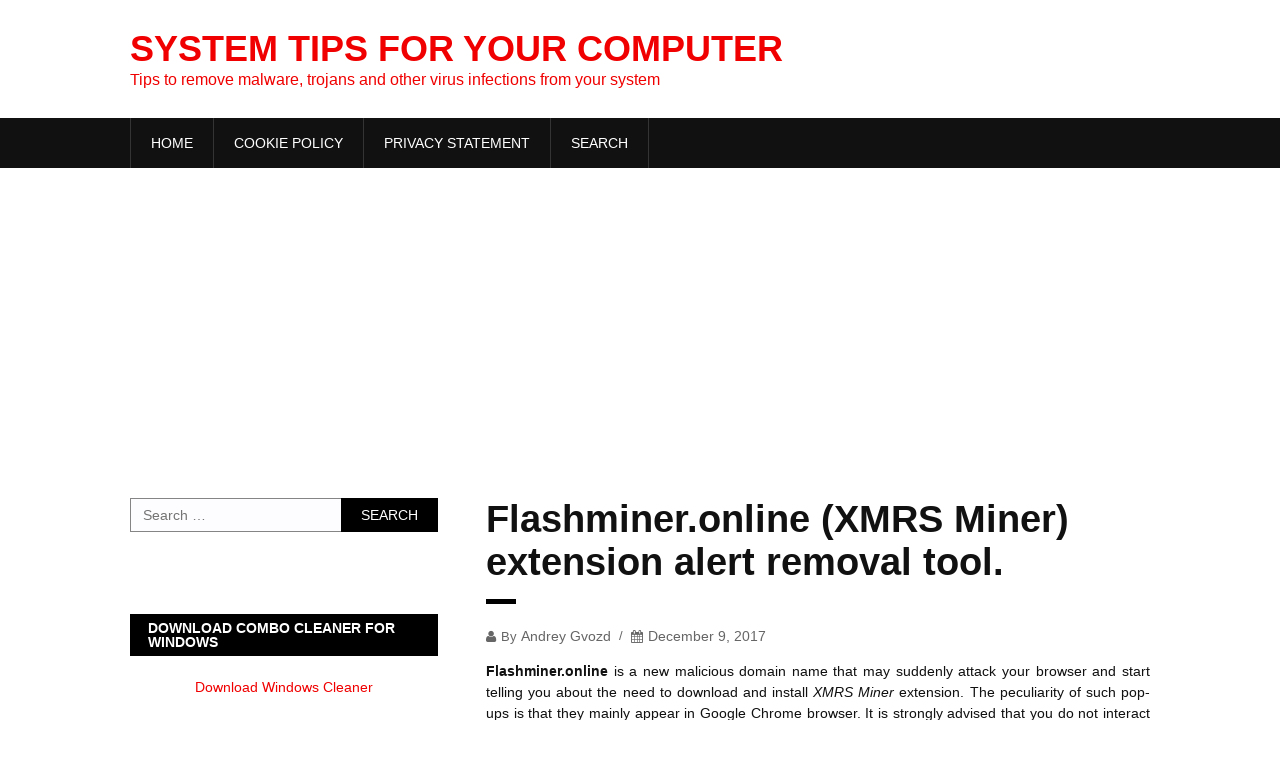

--- FILE ---
content_type: text/html; charset=UTF-8
request_url: https://www.system-tips.net/flashminer-online-xmrs-miner-extension-alert-removal-tool/
body_size: 62866
content:
<!DOCTYPE html>

<html lang="en-US">
<head>
<meta charset="UTF-8">
<meta name="viewport" content="width=device-width, initial-scale=1">
<link rel="profile" href="http://gmpg.org/xfn/11">

<title>Flashminer.online (XMRS Miner) extension alert removal tool. &#8211; System Tips For Your Computer</title>
<meta name='robots' content='max-image-preview:large' />
	<style>img:is([sizes="auto" i], [sizes^="auto," i]) { contain-intrinsic-size: 3000px 1500px }</style>
	<link rel='dns-prefetch' href='//fonts.googleapis.com' />
<link rel="alternate" type="application/rss+xml" title="System Tips For Your Computer &raquo; Feed" href="https://www.system-tips.net/feed/" />
<link rel="alternate" type="application/rss+xml" title="System Tips For Your Computer &raquo; Comments Feed" href="https://www.system-tips.net/comments/feed/" />
<script type="text/javascript">
/* <![CDATA[ */
window._wpemojiSettings = {"baseUrl":"https:\/\/s.w.org\/images\/core\/emoji\/15.0.3\/72x72\/","ext":".png","svgUrl":"https:\/\/s.w.org\/images\/core\/emoji\/15.0.3\/svg\/","svgExt":".svg","source":{"concatemoji":"https:\/\/www.system-tips.net\/wp-includes\/js\/wp-emoji-release.min.js?ver=6.7.4"}};
/*! This file is auto-generated */
!function(i,n){var o,s,e;function c(e){try{var t={supportTests:e,timestamp:(new Date).valueOf()};sessionStorage.setItem(o,JSON.stringify(t))}catch(e){}}function p(e,t,n){e.clearRect(0,0,e.canvas.width,e.canvas.height),e.fillText(t,0,0);var t=new Uint32Array(e.getImageData(0,0,e.canvas.width,e.canvas.height).data),r=(e.clearRect(0,0,e.canvas.width,e.canvas.height),e.fillText(n,0,0),new Uint32Array(e.getImageData(0,0,e.canvas.width,e.canvas.height).data));return t.every(function(e,t){return e===r[t]})}function u(e,t,n){switch(t){case"flag":return n(e,"\ud83c\udff3\ufe0f\u200d\u26a7\ufe0f","\ud83c\udff3\ufe0f\u200b\u26a7\ufe0f")?!1:!n(e,"\ud83c\uddfa\ud83c\uddf3","\ud83c\uddfa\u200b\ud83c\uddf3")&&!n(e,"\ud83c\udff4\udb40\udc67\udb40\udc62\udb40\udc65\udb40\udc6e\udb40\udc67\udb40\udc7f","\ud83c\udff4\u200b\udb40\udc67\u200b\udb40\udc62\u200b\udb40\udc65\u200b\udb40\udc6e\u200b\udb40\udc67\u200b\udb40\udc7f");case"emoji":return!n(e,"\ud83d\udc26\u200d\u2b1b","\ud83d\udc26\u200b\u2b1b")}return!1}function f(e,t,n){var r="undefined"!=typeof WorkerGlobalScope&&self instanceof WorkerGlobalScope?new OffscreenCanvas(300,150):i.createElement("canvas"),a=r.getContext("2d",{willReadFrequently:!0}),o=(a.textBaseline="top",a.font="600 32px Arial",{});return e.forEach(function(e){o[e]=t(a,e,n)}),o}function t(e){var t=i.createElement("script");t.src=e,t.defer=!0,i.head.appendChild(t)}"undefined"!=typeof Promise&&(o="wpEmojiSettingsSupports",s=["flag","emoji"],n.supports={everything:!0,everythingExceptFlag:!0},e=new Promise(function(e){i.addEventListener("DOMContentLoaded",e,{once:!0})}),new Promise(function(t){var n=function(){try{var e=JSON.parse(sessionStorage.getItem(o));if("object"==typeof e&&"number"==typeof e.timestamp&&(new Date).valueOf()<e.timestamp+604800&&"object"==typeof e.supportTests)return e.supportTests}catch(e){}return null}();if(!n){if("undefined"!=typeof Worker&&"undefined"!=typeof OffscreenCanvas&&"undefined"!=typeof URL&&URL.createObjectURL&&"undefined"!=typeof Blob)try{var e="postMessage("+f.toString()+"("+[JSON.stringify(s),u.toString(),p.toString()].join(",")+"));",r=new Blob([e],{type:"text/javascript"}),a=new Worker(URL.createObjectURL(r),{name:"wpTestEmojiSupports"});return void(a.onmessage=function(e){c(n=e.data),a.terminate(),t(n)})}catch(e){}c(n=f(s,u,p))}t(n)}).then(function(e){for(var t in e)n.supports[t]=e[t],n.supports.everything=n.supports.everything&&n.supports[t],"flag"!==t&&(n.supports.everythingExceptFlag=n.supports.everythingExceptFlag&&n.supports[t]);n.supports.everythingExceptFlag=n.supports.everythingExceptFlag&&!n.supports.flag,n.DOMReady=!1,n.readyCallback=function(){n.DOMReady=!0}}).then(function(){return e}).then(function(){var e;n.supports.everything||(n.readyCallback(),(e=n.source||{}).concatemoji?t(e.concatemoji):e.wpemoji&&e.twemoji&&(t(e.twemoji),t(e.wpemoji)))}))}((window,document),window._wpemojiSettings);
/* ]]> */
</script>
<style id='superb-addons-variable-fallbacks-inline-css' type='text/css'>
:root{--wp--preset--color--primary:#1f7cec;--wp--preset--color--primary-hover:#3993ff;--wp--preset--color--base:#fff;--wp--preset--color--featured:#0a284b;--wp--preset--color--contrast-light:#fff;--wp--preset--color--contrast-dark:#000;--wp--preset--color--mono-1:#0d3c74;--wp--preset--color--mono-2:#64748b;--wp--preset--color--mono-3:#e2e8f0;--wp--preset--color--mono-4:#f8fafc;--wp--preset--spacing--superbspacing-xxsmall:clamp(5px,1vw,10px);--wp--preset--spacing--superbspacing-xsmall:clamp(10px,2vw,20px);--wp--preset--spacing--superbspacing-small:clamp(20px,4vw,40px);--wp--preset--spacing--superbspacing-medium:clamp(30px,6vw,60px);--wp--preset--spacing--superbspacing-large:clamp(40px,8vw,80px);--wp--preset--spacing--superbspacing-xlarge:clamp(50px,10vw,100px);--wp--preset--spacing--superbspacing-xxlarge:clamp(60px,12vw,120px);--wp--preset--font-size--superbfont-tiny:clamp(10px,0.625rem + ((1vw - 3.2px) * 0.227),12px);--wp--preset--font-size--superbfont-xxsmall:clamp(12px,0.75rem + ((1vw - 3.2px) * 0.227),14px);--wp--preset--font-size--superbfont-xsmall:clamp(16px,1rem + ((1vw - 3.2px) * 1),16px);--wp--preset--font-size--superbfont-small:clamp(16px,1rem + ((1vw - 3.2px) * 0.227),18px);--wp--preset--font-size--superbfont-medium:clamp(18px,1.125rem + ((1vw - 3.2px) * 0.227),20px);--wp--preset--font-size--superbfont-large:clamp(24px,1.5rem + ((1vw - 3.2px) * 0.909),32px);--wp--preset--font-size--superbfont-xlarge:clamp(32px,2rem + ((1vw - 3.2px) * 1.818),48px);--wp--preset--font-size--superbfont-xxlarge:clamp(40px,2.5rem + ((1vw - 3.2px) * 2.727),64px)}.has-primary-color{color:var(--wp--preset--color--primary)!important}.has-primary-hover-color{color:var(--wp--preset--color--primary-hover)!important}.has-base-color{color:var(--wp--preset--color--base)!important}.has-featured-color{color:var(--wp--preset--color--featured)!important}.has-contrast-light-color{color:var(--wp--preset--color--contrast-light)!important}.has-contrast-dark-color{color:var(--wp--preset--color--contrast-dark)!important}.has-mono-1-color{color:var(--wp--preset--color--mono-1)!important}.has-mono-2-color{color:var(--wp--preset--color--mono-2)!important}.has-mono-3-color{color:var(--wp--preset--color--mono-3)!important}.has-mono-4-color{color:var(--wp--preset--color--mono-4)!important}.has-primary-background-color{background-color:var(--wp--preset--color--primary)!important}.has-primary-hover-background-color{background-color:var(--wp--preset--color--primary-hover)!important}.has-base-background-color{background-color:var(--wp--preset--color--base)!important}.has-featured-background-color{background-color:var(--wp--preset--color--featured)!important}.has-contrast-light-background-color{background-color:var(--wp--preset--color--contrast-light)!important}.has-contrast-dark-background-color{background-color:var(--wp--preset--color--contrast-dark)!important}.has-mono-1-background-color{background-color:var(--wp--preset--color--mono-1)!important}.has-mono-2-background-color{background-color:var(--wp--preset--color--mono-2)!important}.has-mono-3-background-color{background-color:var(--wp--preset--color--mono-3)!important}.has-mono-4-background-color{background-color:var(--wp--preset--color--mono-4)!important}.has-superbfont-tiny-font-size{font-size:var(--wp--preset--font-size--superbfont-tiny)!important}.has-superbfont-xxsmall-font-size{font-size:var(--wp--preset--font-size--superbfont-xxsmall)!important}.has-superbfont-xsmall-font-size{font-size:var(--wp--preset--font-size--superbfont-xsmall)!important}.has-superbfont-small-font-size{font-size:var(--wp--preset--font-size--superbfont-small)!important}.has-superbfont-medium-font-size{font-size:var(--wp--preset--font-size--superbfont-medium)!important}.has-superbfont-large-font-size{font-size:var(--wp--preset--font-size--superbfont-large)!important}.has-superbfont-xlarge-font-size{font-size:var(--wp--preset--font-size--superbfont-xlarge)!important}.has-superbfont-xxlarge-font-size{font-size:var(--wp--preset--font-size--superbfont-xxlarge)!important}
</style>
<style id='wp-emoji-styles-inline-css' type='text/css'>

	img.wp-smiley, img.emoji {
		display: inline !important;
		border: none !important;
		box-shadow: none !important;
		height: 1em !important;
		width: 1em !important;
		margin: 0 0.07em !important;
		vertical-align: -0.1em !important;
		background: none !important;
		padding: 0 !important;
	}
</style>
<link rel='stylesheet' id='wp-block-library-css' href='https://www.system-tips.net/wp-includes/css/dist/block-library/style.min.css?ver=6.7.4' type='text/css' media='all' />
<style id='wp-block-library-inline-css' type='text/css'>
.wp-block-group.is-style-superbaddons-card{background-color:var(--wp--preset--color--contrast-light);border-color:var(--wp--preset--color--mono-3);border-radius:10px;border-style:solid;border-width:1px;box-shadow:0 1px 2px 0 rgba(0,0,0,.05);color:var(--wp--preset--color--contrast-dark);padding:var(--wp--preset--spacing--superbspacing-small)}
</style>
<style id='superb-addons-animated-heading-style-inline-css' type='text/css'>
.superbaddons-animated-heading-block{overflow:hidden}.superbaddons-animated-heading-block .superb-animated-heading-letter{display:inline-block}

</style>
<style id='superb-addons-author-box-style-inline-css' type='text/css'>
.superbaddons-authorbox{align-items:stretch;border-radius:10px;display:flex;flex-direction:row;gap:20px;padding:40px 20px}.superbaddons-authorbox-alignment-left{justify-content:flex-start}.superbaddons-authorbox-alignment-center{align-items:center;flex-direction:column;gap:0;justify-content:center;text-align:center}.superbaddons-authorbox-alignment-right{flex-direction:row-reverse;text-align:right}.superbaddons-authorbox-left{align-items:center;display:flex;flex:1;max-width:96px}.superbaddons-authorbox-right{flex:1}.superbaddons-authorbox-avatar{border-radius:50%}.superbaddons-authorbox-authorname{color:#444;font-size:32px;font-style:normal;font-weight:800;line-height:40px}.superbaddons-authorbox-authorbio{color:#7c7c7c;font-size:14px;font-style:normal;font-weight:600;line-height:19px}.superbaddons-authorbox-authorbio,.superbaddons-authorbox-authorname{margin:0}.superbaddons-authorbox-social-wrapper{align-items:flex-start;display:flex;flex-direction:row;gap:10px}.superbaddons-authorbox-social-wrapper a{margin-top:15px}

</style>
<style id='superb-addons-ratings-style-inline-css' type='text/css'>
.superbaddongs-ratings-overall-wrapper{display:flex;flex-direction:column}.superbaddons-ratings-overall-label{font-style:normal;font-weight:700}.superbaddons-ratings-overall-rating-wrapper{align-items:center;display:flex;flex-direction:row;gap:12px}.superbaddons-ratings-overall-rating{align-items:center;display:flex;font-style:normal;font-weight:800;gap:5px;line-height:40px}.superbaddons-ratings-stars-icons{display:flex;flex-wrap:wrap;gap:8px;position:relative}.superbaddons-ratings-single-star{align-items:center;display:flex;position:relative}.superbaddons-ratings-single-percentage-star{left:0;overflow:hidden;position:absolute;top:0}.superbaddons-ratings-ratingbar-label{font-weight:700;margin:30px 0 16px}.superbaddons-ratings-ratingbar-bar{border-radius:100px;overflow:hidden;width:100%}.superbaddons-ratings-ratingbar-bar,.superbaddons-ratings-ratingbar-bar-fill{height:10px}.superbaddons-ratings-alignment-center{text-align:center}.superbaddons-ratings-alignment-center .superbaddons-ratings-overall-rating-wrapper{justify-content:center}.superbaddons-ratings-alignment-right{text-align:right}.superbaddons-ratings-alignment-right .superbaddons-ratings-overall-rating-wrapper{flex-direction:row-reverse}

</style>
<style id='superb-addons-table-of-contents-style-inline-css' type='text/css'>
.superbaddons-tableofcontents{display:flex;flex-direction:column}.superbaddons-tableofcontents-alignment-center{align-items:center;text-align:center}.superbaddons-tableofcontents-alignment-right{direction:rtl}.superbaddons-tableofcontents-boxed{border-radius:10px;padding:40px 20px}.superbaddons-tableofcontents-title{font-style:normal;font-weight:800}.superbaddons-tableofcontents-text{font-style:normal;font-weight:600}.superbaddons-tableofcontents-table ol{list-style-position:inside;margin:0;padding:0}.superbaddons-tableofcontents-table ol ol{padding-left:20px}.superbaddons-tableofcontents-alignment-center .superbaddons-tableofcontents-table ol ol{padding-left:0}.superbaddons-tableofcontents-alignment-right .superbaddons-tableofcontents-table ol ol{padding-left:0;padding-right:20px}

</style>
<style id='superb-addons-recent-posts-style-inline-css' type='text/css'>
.superbaddons-recentposts-alignment-center .superbaddons-recentposts-item-inner{flex-direction:column;justify-content:center;text-align:center}.superbaddons-recentposts-alignment-right{direction:rtl}.superbaddons-recentposts-list{list-style:none;margin:0;padding:0}.superbaddons-recentposts-list a{text-decoration:none}.superbaddons-recentposts-list a:active,.superbaddons-recentposts-list a:focus,.superbaddons-recentposts-list a:hover{color:inherit}.superbaddons-recentposts-item{margin-bottom:10px}.superbaddons-recentposts-item:last-of-type{margin-bottom:0}.superbaddons-recentposts-item-inner{align-items:center;display:flex;gap:10px}.superbaddons-recentposts-item-left,.superbaddons-recentposts-item-right{display:flex;flex-direction:column}

</style>
<style id='superb-addons-cover-image-style-inline-css' type='text/css'>
.superbaddons-coverimage-block{overflow:hidden}

</style>
<style id='superb-addons-google-maps-style-inline-css' type='text/css'>
.superbaddons-google-maps-block{overflow:hidden}

</style>
<style id='superb-addons-reveal-button-style-inline-css' type='text/css'>
.superb-addons-reveal-button{box-sizing:border-box;font-size:18px;padding-right:30px;position:relative}.superb-addons-reveal-button-element{background-color:var(--wp--preset--color--primary,#fff);border:1px solid var(--wp--preset--color--primary,#000);border-radius:5px;box-sizing:border-box;color:var(--wp--preset--color--contrast-light,#000);display:inline-block;line-height:1;margin:0;padding:15px 25px;position:relative;text-align:center;text-decoration:none;width:auto;z-index:1}.superb-addons-reveal-button.superb-addons-reveal-button-width-25{width:calc(25% - var(--wp--style--block-gap, .5em)*.75)}.superb-addons-reveal-button.superb-addons-reveal-button-width-50{width:calc(50% - var(--wp--style--block-gap, .5em)*.5)}.superb-addons-reveal-button.superb-addons-reveal-button-width-75{width:calc(75% - var(--wp--style--block-gap, .5em)*.25)}.superb-addons-reveal-button.superb-addons-reveal-button-width-100{flex-basis:100%;width:100%}.superb-has-custom-width .superb-addons-reveal-button-element{width:100%}.superb-addons-reveal-button-has-reveal .superb-addons-reveal-button-element.superb-addons-reveal-button-cta{border-bottom-right-radius:0!important;border-top-right-radius:0!important}.superb-addons-reveal-button-element.superb-addons-reveal-button-revealed{border-color:var(--wp--preset--color--primary,#000);border-style:dashed;display:inline-flex;gap:10px;margin-right:0;-webkit-user-select:all;-moz-user-select:all;user-select:all}.superb-addons-reveal-button-element.superb-addons-reveal-button-revealed,.superb-addons-reveal-button-teaser{align-items:center;background-color:var(--wp--preset--color--contrast-light,#fff);color:var(--wp--preset--color--primary,#000)}.superb-addons-reveal-button-teaser{border:1px dashed #000;border:1px dashed var(--wp--preset--color--primary,#000);border-radius:0 8px 8px 0;box-sizing:border-box;display:none;height:100%;justify-content:flex-end;padding:0 10px;position:absolute;right:0;top:0;-webkit-user-select:none;-moz-user-select:none;user-select:none;width:50%;z-index:0}.superb-addons-reveal-button-has-reveal .superb-addons-reveal-button-teaser{display:flex}.superb-addons-reveal-button .superb-has-teaser-text-color{color:var(--superb-addons-reveal-button-teaser-text)}.superb-addons-reveal-button .superb-has-teaser-background-color{background-color:var(--superb-addons-reveal-button-teaser-background)}.superb-addons-reveal-button:active,.superb-addons-reveal-button:focus,.superb-addons-reveal-button:hover{text-decoration:none}.superb-addons-reveal-button-element button{align-items:center;background:none;border:none;color:inherit;cursor:pointer;display:inline-flex;font-family:inherit;font-size:18px;font-weight:inherit;margin:0;padding:0;text-align:center;text-decoration:none;-webkit-user-select:none;-moz-user-select:none;user-select:none}

</style>
<style id='superb-addons-accordion-block-style-inline-css' type='text/css'>
.wp-block-superb-addons-accordion-block{background-color:#fff;border:1px solid #ddd;border-radius:4px;margin-bottom:1em;overflow:hidden}.wp-block-superb-addons-accordion-block.superb-accordion-is-open .superb-accordion-header{background-color:rgba(0,0,0,.05);border-bottom:1px solid rgba(0,0,0,.1)}.wp-block-superb-addons-accordion-block.superb-accordion-is-open .superb-accordion-header .superb-accordion-icon:before{transform:translate(-50%,-50%) rotate(45deg)}.wp-block-superb-addons-accordion-block.superb-accordion-is-open .superb-accordion-header .superb-accordion-icon:after{transform:translate(-50%,-50%) rotate(135deg)}.wp-block-superb-addons-accordion-block.superb-accordion-is-open .superb-accordion-content{display:block!important;height:auto}.wp-block-superb-addons-accordion-block .superb-accordion-header{align-items:center;background-color:rgba(0,0,0,.03);border-bottom:0 solid transparent;cursor:pointer;display:flex;justify-content:space-between;padding:15px;padding:var(--wp--preset--spacing--superbspacing-xsmall,15px);position:relative;transition:background-color .2s ease,border-bottom .2s ease}.wp-block-superb-addons-accordion-block .superb-accordion-header:hover{background-color:rgba(0,0,0,.05)}.wp-block-superb-addons-accordion-block .superb-accordion-title{flex-grow:1;font-size:1.1em;font-weight:500;margin:0}.wp-block-superb-addons-accordion-block .superb-accordion-icon{flex-shrink:0;height:24px;margin-left:10px;position:relative;width:24px}.wp-block-superb-addons-accordion-block .superb-accordion-icon:after,.wp-block-superb-addons-accordion-block .superb-accordion-icon:before{background-color:currentColor;content:"";height:2px;left:50%;position:absolute;top:50%;transition:transform .3s ease;width:12px}.wp-block-superb-addons-accordion-block .superb-accordion-icon:before{transform:translate(-50%,-50%)}.wp-block-superb-addons-accordion-block .superb-accordion-icon:after{transform:translate(-50%,-50%) rotate(90deg)}.wp-block-superb-addons-accordion-block .superb-accordion-content{height:0;overflow:hidden;padding:0;transition:height .3s ease-in-out}.wp-block-superb-addons-accordion-block .superb-accordion-content .superb-accordion-content-wrapper{padding:15px;padding:var(--wp--preset--spacing--superbspacing-xsmall,15px)}

</style>
<style id='classic-theme-styles-inline-css' type='text/css'>
/*! This file is auto-generated */
.wp-block-button__link{color:#fff;background-color:#32373c;border-radius:9999px;box-shadow:none;text-decoration:none;padding:calc(.667em + 2px) calc(1.333em + 2px);font-size:1.125em}.wp-block-file__button{background:#32373c;color:#fff;text-decoration:none}
</style>
<style id='global-styles-inline-css' type='text/css'>
:root{--wp--preset--aspect-ratio--square: 1;--wp--preset--aspect-ratio--4-3: 4/3;--wp--preset--aspect-ratio--3-4: 3/4;--wp--preset--aspect-ratio--3-2: 3/2;--wp--preset--aspect-ratio--2-3: 2/3;--wp--preset--aspect-ratio--16-9: 16/9;--wp--preset--aspect-ratio--9-16: 9/16;--wp--preset--color--black: #000000;--wp--preset--color--cyan-bluish-gray: #abb8c3;--wp--preset--color--white: #ffffff;--wp--preset--color--pale-pink: #f78da7;--wp--preset--color--vivid-red: #cf2e2e;--wp--preset--color--luminous-vivid-orange: #ff6900;--wp--preset--color--luminous-vivid-amber: #fcb900;--wp--preset--color--light-green-cyan: #7bdcb5;--wp--preset--color--vivid-green-cyan: #00d084;--wp--preset--color--pale-cyan-blue: #8ed1fc;--wp--preset--color--vivid-cyan-blue: #0693e3;--wp--preset--color--vivid-purple: #9b51e0;--wp--preset--gradient--vivid-cyan-blue-to-vivid-purple: linear-gradient(135deg,rgba(6,147,227,1) 0%,rgb(155,81,224) 100%);--wp--preset--gradient--light-green-cyan-to-vivid-green-cyan: linear-gradient(135deg,rgb(122,220,180) 0%,rgb(0,208,130) 100%);--wp--preset--gradient--luminous-vivid-amber-to-luminous-vivid-orange: linear-gradient(135deg,rgba(252,185,0,1) 0%,rgba(255,105,0,1) 100%);--wp--preset--gradient--luminous-vivid-orange-to-vivid-red: linear-gradient(135deg,rgba(255,105,0,1) 0%,rgb(207,46,46) 100%);--wp--preset--gradient--very-light-gray-to-cyan-bluish-gray: linear-gradient(135deg,rgb(238,238,238) 0%,rgb(169,184,195) 100%);--wp--preset--gradient--cool-to-warm-spectrum: linear-gradient(135deg,rgb(74,234,220) 0%,rgb(151,120,209) 20%,rgb(207,42,186) 40%,rgb(238,44,130) 60%,rgb(251,105,98) 80%,rgb(254,248,76) 100%);--wp--preset--gradient--blush-light-purple: linear-gradient(135deg,rgb(255,206,236) 0%,rgb(152,150,240) 100%);--wp--preset--gradient--blush-bordeaux: linear-gradient(135deg,rgb(254,205,165) 0%,rgb(254,45,45) 50%,rgb(107,0,62) 100%);--wp--preset--gradient--luminous-dusk: linear-gradient(135deg,rgb(255,203,112) 0%,rgb(199,81,192) 50%,rgb(65,88,208) 100%);--wp--preset--gradient--pale-ocean: linear-gradient(135deg,rgb(255,245,203) 0%,rgb(182,227,212) 50%,rgb(51,167,181) 100%);--wp--preset--gradient--electric-grass: linear-gradient(135deg,rgb(202,248,128) 0%,rgb(113,206,126) 100%);--wp--preset--gradient--midnight: linear-gradient(135deg,rgb(2,3,129) 0%,rgb(40,116,252) 100%);--wp--preset--font-size--small: 13px;--wp--preset--font-size--medium: 20px;--wp--preset--font-size--large: 36px;--wp--preset--font-size--x-large: 42px;--wp--preset--spacing--20: 0.44rem;--wp--preset--spacing--30: 0.67rem;--wp--preset--spacing--40: 1rem;--wp--preset--spacing--50: 1.5rem;--wp--preset--spacing--60: 2.25rem;--wp--preset--spacing--70: 3.38rem;--wp--preset--spacing--80: 5.06rem;--wp--preset--shadow--natural: 6px 6px 9px rgba(0, 0, 0, 0.2);--wp--preset--shadow--deep: 12px 12px 50px rgba(0, 0, 0, 0.4);--wp--preset--shadow--sharp: 6px 6px 0px rgba(0, 0, 0, 0.2);--wp--preset--shadow--outlined: 6px 6px 0px -3px rgba(255, 255, 255, 1), 6px 6px rgba(0, 0, 0, 1);--wp--preset--shadow--crisp: 6px 6px 0px rgba(0, 0, 0, 1);}:where(.is-layout-flex){gap: 0.5em;}:where(.is-layout-grid){gap: 0.5em;}body .is-layout-flex{display: flex;}.is-layout-flex{flex-wrap: wrap;align-items: center;}.is-layout-flex > :is(*, div){margin: 0;}body .is-layout-grid{display: grid;}.is-layout-grid > :is(*, div){margin: 0;}:where(.wp-block-columns.is-layout-flex){gap: 2em;}:where(.wp-block-columns.is-layout-grid){gap: 2em;}:where(.wp-block-post-template.is-layout-flex){gap: 1.25em;}:where(.wp-block-post-template.is-layout-grid){gap: 1.25em;}.has-black-color{color: var(--wp--preset--color--black) !important;}.has-cyan-bluish-gray-color{color: var(--wp--preset--color--cyan-bluish-gray) !important;}.has-white-color{color: var(--wp--preset--color--white) !important;}.has-pale-pink-color{color: var(--wp--preset--color--pale-pink) !important;}.has-vivid-red-color{color: var(--wp--preset--color--vivid-red) !important;}.has-luminous-vivid-orange-color{color: var(--wp--preset--color--luminous-vivid-orange) !important;}.has-luminous-vivid-amber-color{color: var(--wp--preset--color--luminous-vivid-amber) !important;}.has-light-green-cyan-color{color: var(--wp--preset--color--light-green-cyan) !important;}.has-vivid-green-cyan-color{color: var(--wp--preset--color--vivid-green-cyan) !important;}.has-pale-cyan-blue-color{color: var(--wp--preset--color--pale-cyan-blue) !important;}.has-vivid-cyan-blue-color{color: var(--wp--preset--color--vivid-cyan-blue) !important;}.has-vivid-purple-color{color: var(--wp--preset--color--vivid-purple) !important;}.has-black-background-color{background-color: var(--wp--preset--color--black) !important;}.has-cyan-bluish-gray-background-color{background-color: var(--wp--preset--color--cyan-bluish-gray) !important;}.has-white-background-color{background-color: var(--wp--preset--color--white) !important;}.has-pale-pink-background-color{background-color: var(--wp--preset--color--pale-pink) !important;}.has-vivid-red-background-color{background-color: var(--wp--preset--color--vivid-red) !important;}.has-luminous-vivid-orange-background-color{background-color: var(--wp--preset--color--luminous-vivid-orange) !important;}.has-luminous-vivid-amber-background-color{background-color: var(--wp--preset--color--luminous-vivid-amber) !important;}.has-light-green-cyan-background-color{background-color: var(--wp--preset--color--light-green-cyan) !important;}.has-vivid-green-cyan-background-color{background-color: var(--wp--preset--color--vivid-green-cyan) !important;}.has-pale-cyan-blue-background-color{background-color: var(--wp--preset--color--pale-cyan-blue) !important;}.has-vivid-cyan-blue-background-color{background-color: var(--wp--preset--color--vivid-cyan-blue) !important;}.has-vivid-purple-background-color{background-color: var(--wp--preset--color--vivid-purple) !important;}.has-black-border-color{border-color: var(--wp--preset--color--black) !important;}.has-cyan-bluish-gray-border-color{border-color: var(--wp--preset--color--cyan-bluish-gray) !important;}.has-white-border-color{border-color: var(--wp--preset--color--white) !important;}.has-pale-pink-border-color{border-color: var(--wp--preset--color--pale-pink) !important;}.has-vivid-red-border-color{border-color: var(--wp--preset--color--vivid-red) !important;}.has-luminous-vivid-orange-border-color{border-color: var(--wp--preset--color--luminous-vivid-orange) !important;}.has-luminous-vivid-amber-border-color{border-color: var(--wp--preset--color--luminous-vivid-amber) !important;}.has-light-green-cyan-border-color{border-color: var(--wp--preset--color--light-green-cyan) !important;}.has-vivid-green-cyan-border-color{border-color: var(--wp--preset--color--vivid-green-cyan) !important;}.has-pale-cyan-blue-border-color{border-color: var(--wp--preset--color--pale-cyan-blue) !important;}.has-vivid-cyan-blue-border-color{border-color: var(--wp--preset--color--vivid-cyan-blue) !important;}.has-vivid-purple-border-color{border-color: var(--wp--preset--color--vivid-purple) !important;}.has-vivid-cyan-blue-to-vivid-purple-gradient-background{background: var(--wp--preset--gradient--vivid-cyan-blue-to-vivid-purple) !important;}.has-light-green-cyan-to-vivid-green-cyan-gradient-background{background: var(--wp--preset--gradient--light-green-cyan-to-vivid-green-cyan) !important;}.has-luminous-vivid-amber-to-luminous-vivid-orange-gradient-background{background: var(--wp--preset--gradient--luminous-vivid-amber-to-luminous-vivid-orange) !important;}.has-luminous-vivid-orange-to-vivid-red-gradient-background{background: var(--wp--preset--gradient--luminous-vivid-orange-to-vivid-red) !important;}.has-very-light-gray-to-cyan-bluish-gray-gradient-background{background: var(--wp--preset--gradient--very-light-gray-to-cyan-bluish-gray) !important;}.has-cool-to-warm-spectrum-gradient-background{background: var(--wp--preset--gradient--cool-to-warm-spectrum) !important;}.has-blush-light-purple-gradient-background{background: var(--wp--preset--gradient--blush-light-purple) !important;}.has-blush-bordeaux-gradient-background{background: var(--wp--preset--gradient--blush-bordeaux) !important;}.has-luminous-dusk-gradient-background{background: var(--wp--preset--gradient--luminous-dusk) !important;}.has-pale-ocean-gradient-background{background: var(--wp--preset--gradient--pale-ocean) !important;}.has-electric-grass-gradient-background{background: var(--wp--preset--gradient--electric-grass) !important;}.has-midnight-gradient-background{background: var(--wp--preset--gradient--midnight) !important;}.has-small-font-size{font-size: var(--wp--preset--font-size--small) !important;}.has-medium-font-size{font-size: var(--wp--preset--font-size--medium) !important;}.has-large-font-size{font-size: var(--wp--preset--font-size--large) !important;}.has-x-large-font-size{font-size: var(--wp--preset--font-size--x-large) !important;}
:where(.wp-block-post-template.is-layout-flex){gap: 1.25em;}:where(.wp-block-post-template.is-layout-grid){gap: 1.25em;}
:where(.wp-block-columns.is-layout-flex){gap: 2em;}:where(.wp-block-columns.is-layout-grid){gap: 2em;}
:root :where(.wp-block-pullquote){font-size: 1.5em;line-height: 1.6;}
</style>
<link rel='stylesheet' id='superb-addons-patterns-css' href='https://www.system-tips.net/wp-content/plugins/superb-blocks/assets/css/patterns.min.css?ver=3.6.0' type='text/css' media='all' />
<link rel='stylesheet' id='superb-addons-enhancements-css' href='https://www.system-tips.net/wp-content/plugins/superb-blocks/assets/css/enhancements.min.css?ver=3.6.0' type='text/css' media='all' />
<link rel='stylesheet' id='image-slider-responsive-css' href='https://www.system-tips.net/wp-content/plugins/image-slider-responsive/assets/css/style.css?ver=2.1.0' type='text/css' media='all' />
<link rel='stylesheet' id='google-font-style-css' href='//fonts.googleapis.com/css?family=PT+Sans%3A400%2C700&#038;ver=6.7.4' type='text/css' media='all' />
<link rel='stylesheet' id='bootstrap-css' href='https://www.system-tips.net/wp-content/themes/blackwhite-lite/css/bootstrap.min.css?ver=6.7.4' type='text/css' media='all' />
<link rel='stylesheet' id='font-awesome-css' href='https://www.system-tips.net/wp-content/themes/blackwhite-lite/css/font-awesome.min.css?ver=6.7.4' type='text/css' media='all' />
<link rel='stylesheet' id='blackwhite-style-css' href='https://www.system-tips.net/wp-content/themes/blackwhite-lite/style.css?ver=6.7.4' type='text/css' media='all' />
<link rel='stylesheet' id='blackwhite-responsive-css' href='https://www.system-tips.net/wp-content/themes/blackwhite-lite/css/responsive.css?ver=6.7.4' type='text/css' media='all' />
<link rel='stylesheet' id='blackwhite-custom-layout-css' href='https://www.system-tips.net/wp-content/themes/blackwhite-lite/css/custom-layout.css?ver=6.7.4' type='text/css' media='all' />
<script type="text/javascript" src="https://www.system-tips.net/wp-includes/js/jquery/jquery.min.js?ver=3.7.1" id="jquery-core-js"></script>
<script type="text/javascript" src="https://www.system-tips.net/wp-includes/js/jquery/jquery-migrate.min.js?ver=3.4.1" id="jquery-migrate-js"></script>
<script type="text/javascript" src="https://www.system-tips.net/wp-content/plugins/image-slider-responsive/assets/js/jquery.flexslider-min.js?ver=2.6.3" id="flexslider-js"></script>
<link rel="https://api.w.org/" href="https://www.system-tips.net/wp-json/" /><link rel="alternate" title="JSON" type="application/json" href="https://www.system-tips.net/wp-json/wp/v2/posts/9107" /><link rel="EditURI" type="application/rsd+xml" title="RSD" href="https://www.system-tips.net/xmlrpc.php?rsd" />
<meta name="generator" content="WordPress 6.7.4" />
<link rel="canonical" href="https://www.system-tips.net/flashminer-online-xmrs-miner-extension-alert-removal-tool/" />
<link rel='shortlink' href='https://www.system-tips.net/?p=9107' />
<link rel="alternate" title="oEmbed (JSON)" type="application/json+oembed" href="https://www.system-tips.net/wp-json/oembed/1.0/embed?url=https%3A%2F%2Fwww.system-tips.net%2Fflashminer-online-xmrs-miner-extension-alert-removal-tool%2F" />
<link rel="alternate" title="oEmbed (XML)" type="text/xml+oembed" href="https://www.system-tips.net/wp-json/oembed/1.0/embed?url=https%3A%2F%2Fwww.system-tips.net%2Fflashminer-online-xmrs-miner-extension-alert-removal-tool%2F&#038;format=xml" />
<link rel="alternate" type="application/rss+xml" title="RSS" href="https://www.system-tips.net/rsslatest.xml" />	<script async src="https://pagead2.googlesyndication.com/pagead/js/adsbygoogle.js?client=ca-pub-1182491880925748"
     crossorigin="anonymous"></script>
</head>

<body class="post-template-default single single-post postid-9107 single-format-standard sidebar-left">
<div id="fb-root"></div>
<script>(function(d, s, id) {
  var js, fjs = d.getElementsByTagName(s)[0];
  if (d.getElementById(id)) return;
  js = d.createElement(s); js.id = id;
  js.src = "//connect.facebook.net/en_GB/sdk.js#xfbml=1&version=v2.9";
  fjs.parentNode.insertBefore(js, fjs);
}(document, 'script', 'facebook-jssdk'));</script>
<div id="page" class="site-container">
	<a class="skip-link screen-reader-text" href="#main">Skip to content</a>

	<header id="masthead" class="site-header" role="banner">
		
		<div class="inner clearfix">
			<div class="header-container col-xs-12 col-sm-12 col-md-12 col-lg-12">
				
				<div class="site-branding">
								
												<div class="site-title"><h2 class="title-logo"><a href="https://www.system-tips.net/" rel="home" title="Tips to remove malware, trojans and other virus infections from your system" > System Tips For Your Computer </a></h2><h3 class="title-description">Tips to remove malware, trojans and other virus infections from your system</h3></div>					
				</div><!-- site-branding -->

								
			</div><!-- header-container -->

		</div><!-- inner -->
		
					
			<div  class="menu-container">
				<div class="inner clearfix">
					<nav id="site-navigation" class="secondary-navigation col-xs-12 col-sm-12 col-md-12 col-lg-12" role="navigation">
						<span class="mobile-only mobile-menu menu-toggle" aria-controls="menu-main-menu" aria-expanded="false">Menu</span>
					
						<ul id="menu-main-menu" class="secondary-menu"><li id="menu-item-1500" class="menu-item menu-item-type-custom menu-item-object-custom menu-item-home menu-item-1500"><a href="https://www.system-tips.net/" title="System Tips">Home</a></li>
<li id="menu-item-8564" class="menu-item menu-item-type-post_type menu-item-object-page menu-item-8564"><a href="https://www.system-tips.net/cookie-policy/">Cookie Policy</a></li>
<li id="menu-item-8565" class="menu-item menu-item-type-post_type menu-item-object-page menu-item-8565"><a href="https://www.system-tips.net/privacystatement/">Privacy Statement</a></li>
<li id="menu-item-8566" class="menu-item menu-item-type-post_type menu-item-object-page menu-item-8566"><a href="https://www.system-tips.net/search/">Search</a></li>
</ul>						
					</nav><!-- #site-navigation -->						
				</div><!-- inner -->
			</div>

			<div id="catcher"></div>

					

	</header><!-- #masthead -->
	
	<div id="content" class="site-content">
		<div class="inner clearfix">
	<div id="primary" class="content-area content-left col-xs-12 col-sm-8 col-md-8 col-lg-8">
		<main id="main" class="site-main" role="main">

			
<article id="post-9107" class="post-9107 post type-post status-publish format-standard has-post-thumbnail hentry category-malicious-sites tag-block-flashminer-online tag-flashminer-online-alert tag-flashminer-online-pop-up tag-flashminer-online-removal tag-xmrs-miner-chrome tag-xmrs-miner-extension tag-xmrs-miner-pop-up tag-xmrs-miner-removal">

	<header class="entry-header clearfix">
		<h1 class="entry-title single-title">Flashminer.online (XMRS Miner) extension alert removal tool.</h1>			<div class="entry-meta">
				<span class="byline"><i class="fa fa-user"></i>By <span class="author vcard"><a class="url fn n" href="https://www.system-tips.net/author/admin/">Andrey Gvozd</a></a></span></span><span class="posted-on"><i class="fa fa-calendar"></i><a href="https://www.system-tips.net/flashminer-online-xmrs-miner-extension-alert-removal-tool/" rel="bookmark"><time class="entry-date published updated" datetime="2017-12-09T18:22:33+00:00">December 9, 2017</time></a></span>							</div><!-- .entry-meta -->
		
	</header><!-- .entry-header -->

	<div class="entry-content">
		<p style="text-align: justify;"><strong>Flashminer.online</strong> is a new malicious domain name that may suddenly attack your browser and start telling you about the need to download and install <em>XMRS Miner</em> extension. The peculiarity of such pop-ups is that they mainly appear in Google Chrome browser. It is strongly advised that you do not interact with such misleading pop-ups, since they may cause a lot of  stability issues, plus the home page and default search engine settings may be amended into totally weird parameters. We strongly advise that you continue reading this tutorial explaining how to fix your system in a proper manner, since it is infected with nasty adware.
</p>
<p><span id="more-9107"></span><figure id="attachment_9108" aria-describedby="caption-attachment-9108" style="width: 804px" class="wp-caption aligncenter"><img fetchpriority="high" decoding="async" src="https://www.system-tips.net/wp-content/uploads/2017/12/xmrs-miner.jpg" alt="Flashminer.online pop-up" width="804" height="684" class="size-full wp-image-9108" srcset="https://www.system-tips.net/wp-content/uploads/2017/12/xmrs-miner.jpg 804w, https://www.system-tips.net/wp-content/uploads/2017/12/xmrs-miner-300x255.jpg 300w, https://www.system-tips.net/wp-content/uploads/2017/12/xmrs-miner-768x653.jpg 768w, https://www.system-tips.net/wp-content/uploads/2017/12/xmrs-miner-600x510.jpg 600w" sizes="(max-width: 804px) 100vw, 804px" /><figcaption id="caption-attachment-9108" class="wp-caption-text">Flashminer.online pop-up</figcaption></figure></p>
<h2>Flashminer.online pop-up removal menu.</h2>
<div class="superlink">
<a href="#performance">Performance of browser infected by flashminer.online pop-ups.</a><br />
<a href="#channels">Intrusion channels for flashminer.online pop-ups.</a><br />
<a href="#instructions">Instructions for removal of flashminer.online pop-ups.</a><br />
<a href="#windows">Instructions to remove flashminer.online pop-ups from Windows computers.</a><br />
<a href="#mac">Instructions to remove flashminer.online pop-ups from Windows computers.</a><br />
<a href="#manual">Tips to delete flashminer.online pop-ups manually.</a>
</div>
<p><a name="performance"></a></p>
<h2>How does your browser work when flashminer.online pop-ups are enabled in it?</h2>
<p style="text-align: justify;">First of all, it is important to mention that <em>flashminer.online</em> pop-us are primarily the problem for Google Chrome browser. They may also attack other browsers that are based on the Chromium open source project. You will definitely notice that your browser and your system in general will be functioning extremely slow as a result of flashminer.online pop-ups enabled.</p>
<figure id="attachment_9109" aria-describedby="caption-attachment-9109" style="width: 804px" class="wp-caption aligncenter"><img decoding="async" src="https://www.system-tips.net/wp-content/uploads/2017/12/xmrs-miner-ext.png" alt="XMRS Miner extension in Google Chrome." width="804" height="530" class="size-full wp-image-9109" srcset="https://www.system-tips.net/wp-content/uploads/2017/12/xmrs-miner-ext.png 804w, https://www.system-tips.net/wp-content/uploads/2017/12/xmrs-miner-ext-300x198.png 300w, https://www.system-tips.net/wp-content/uploads/2017/12/xmrs-miner-ext-768x506.png 768w, https://www.system-tips.net/wp-content/uploads/2017/12/xmrs-miner-ext-600x396.png 600w" sizes="(max-width: 804px) 100vw, 804px" /><figcaption id="caption-attachment-9109" class="wp-caption-text">XMRS Miner extension in Google Chrome.</figcaption></figure>
<p style="text-align: justify;"><strong>Flashminer.online</strong> pop-ups have the intention to hijack Google Chrome browser or to infect it with certain adware that functions through enabling certain suspicious extension. The pop-up will tell that you need to install some suspicious extension into your Google Chrome browser. If you actually agree to proceed with such suggestion you may end up facing your browser to be constantly spewing the multitude of annoying advertisement banners, pop-ups and sudden redirection issues.</p>
<p style="text-align: justify;">It is true that <strong>flashminer.online</strong> pop-ups represent danger for your entire computer. The problem is that they do not appear by themselves. There is always the reason why these alerts come up, and this is most likely explained by presence of some nasty adware in your system. We strongly advise that you continue reading this guide to find out about ways through which adware enters the systems and methods of its prevention in the future.</p>
<p><a name="channels"></a></p>
<h2>Channels through which flashminer.online pop-ups become enabled in your browser.</h2>
<p style="text-align: justify;">It is a common practice for adware and related pop-up windows to penetrate into browsers using the software installation method called &#8216;<em>bundling</em>&#8216;. There are certain free programs (both for Windows and Mac systems) which may be downloaded over various freeware download resources absolutely at no cost for you. As a price for downloading this free software, its installer may additionally contain other programs suggested to be installed by default. Hence, the installer of certain free application may also be interconnected with installers of other unwanted utilities, such as adware, browser hijackers, etc. If you ever deal with such cost-free applications, make sure you always select the option of a custom (advanced) installation to prevent any additional software from entering your system. Here is the screenshot which shows you how to decline installation of additional software while installing free applications:</p>
<p><center><figure id="attachment_7089" aria-describedby="caption-attachment-7089" style="width: 660px" class="wp-caption aligncenter"><a href="https://www.system-tips.net/wp-content/uploads/2017/01/decline-additional-apps.jpg"><img decoding="async" src="https://www.system-tips.net/wp-content/uploads/2017/01/decline-additional-apps.jpg" alt="Declining additional applications during installation of free software" width="600" class="size-full wp-image-7089" srcset="https://www.system-tips.net/wp-content/uploads/2017/01/decline-additional-apps.jpg 660w, https://www.system-tips.net/wp-content/uploads/2017/01/decline-additional-apps-300x211.jpg 300w, https://www.system-tips.net/wp-content/uploads/2017/01/decline-additional-apps-600x422.jpg 600w" sizes="(max-width: 660px) 100vw, 660px" /></a><figcaption id="caption-attachment-7089" class="wp-caption-text"><small>The image above shows declining installation of additional applications during installation of free software</small></figcaption></figure></center></p>
<p style="text-align: justify;">Whenever people fail to be careful as described above, then end up installing plenty of other junk utilities which they do not need at all. In a hurry while installing those free programs, they may blindly click on <em>Next</em> or <em>I agree</em> buttons, without understanding much what they agree with.</p>
<p style="text-align: justify;">Another reason why <strong>flashminer.online</strong> pop-ups and associated adware got injected into your system is because of poorly updated databases of your available anti-virus software. You may have some security tool enabled, however, due to its outdated databases this software could miss certain malware intrusion attacks and thus permit flashminer.online pop-ups to become the part of your browser. If this is so, it&#8217;s time for you to reconsider your existing anti-malware and rather give preference to some other program which definitely can protect your system. To fix this particular issue of flashminer.online pop-ups, please follow this removal tutorial below.</p>
<hr>
<p><a name="instructions"></a></p>
<h2>Flashminer.online pop-up removal instructions.</h2>
<h3>Instructions to clean Windows computers.</h3>
<p>This slider below shows how to use Anti-Malware Pro 2017 for flashminer.online detection and removal:</p>
<div id="id-8026">
	<div
		class="flexslider"
		data-animation = "slide"
		data-easing = "swing"
		data-direction = "horizontal"
		data-slideshow-speed = "7000"
		data-animation-speed = "800"
		data-animation-loop = "true"
		data-nav-control = "true"
		data-nav-direction = "true"
		data-item-width = "300"
		data-item-margin = "30"
		data-item-min = "0"
		data-item-max = "0"
		data-item-move = "0"
	>
		<ul class="slides">
			<li><img decoding="async" src="https://www.system-tips.net/wp-content/uploads/2017/05/anti-malware-pro-continue.png" width="750" height="507"><p class="flex-caption">Step 1. Download the program by clicking on the appropriate download button below. Then click on &quot;Continue&quot; to proceed with installation process of of Anti-Malware Pro 2017.</p></li><li><img loading="lazy" decoding="async" src="https://www.system-tips.net/wp-content/uploads/2017/05/anti-malware-pro-install-and-scan-now.png" width="750" height="507"><p class="flex-caption">Step 2. Click on &quot;Install and Scan Now&quot;.</p></li><li><img loading="lazy" decoding="async" src="https://www.system-tips.net/wp-content/uploads/2017/05/anti-malware-pro-installation-process.png" width="747" height="509"><p class="flex-caption">Step 3. Compete installation process.</p></li><li><img loading="lazy" decoding="async" src="https://www.system-tips.net/wp-content/uploads/2017/05/anti-malware-pro-scanning.png" width="872" height="696"><p class="flex-caption">Step 4. The program will start scanning your computer.</p></li><li><img loading="lazy" decoding="async" src="https://www.system-tips.net/wp-content/uploads/2017/05/anti-malware-pro-remove-threats.png" width="869" height="692"><p class="flex-caption">Step 5. Click on &quot;Remove Threats&quot;.</p></li><li><img loading="lazy" decoding="async" src="https://www.system-tips.net/wp-content/uploads/2017/05/anti-malware-pro-activate.png" width="867" height="695"><p class="flex-caption">Step 6. Click on &quot;Buy full version&quot;.</p></li>		</ul>
	</div>
</div>
<ol>
<li>Download Anti-Malware Pro 2017 via the download button below:</li>
<p><center></p>
<div class="downloadarea"><a href="https://www.system-tips.net/download-anti-malware-pro" target="_blank">Download Anti-Malware</a></div>
<p></center></p>
<li>Install the application and start it. The program will automatically begin scanning your computer.</li>
<li>Once the scanning is completed, click on &#8220;<strong>Remove Threats</strong>&#8220;.</li>
<li>Purchase the full version of the software.</li>
<li>Check your email to retrieve your license key.</li>
<li>Enter the license key in the respective section, then activate the software.</li>
<li>With registered version of the program, get rid of all malware from your PC.</li>
<li>Repeat scanning if necessary.</li>
</ol>
<h3>Solution to protect your computer from getting contaminated with flashminer.online pop-ups and similar threats in the future:</h3>
<blockquote><p><b>With millions of malicious applications currently in the web people definitely need powerful security solutions for their PCs. You could have avoided all negative side effects related to unwanted intrusion of adware with the help of Anti-Malware Pro 2017, so we strongly advise that you <a href="https://www.system-tips.net/buy-anti-malware-pro" target="_blank">buy Anti-Malware Pro 2017 now</a>!</b></p></blockquote>
<h3>Instructions to clean Mac computers.</h3>
<ul>
<li>Download Combo Cleaner for your Mac by clicking on the &#8220;<strong>Download Now</strong>&#8221; button below.</li>
<p><center></p>
<div class="downloadarea"><a href="https://www.system-tips.net/download-combo-cleaner" target="_blank">Download cleaner for Mac</a></div>
<p></center></p>
<li>You will be redirected to the App Store:</li>
<p><center><a href="https://www.system-tips.net/wp-content/uploads/2017/01/combo-cleaner-app-store.jpg"><img decoding="async" src="https://www.system-tips.net/wp-content/uploads/2017/01/combo-cleaner-app-store.jpg" alt="Combo Cleaner in App Store" width="600" class="aligncenter size-full wp-image-6913" srcset="https://www.system-tips.net/wp-content/uploads/2017/01/combo-cleaner-app-store.jpg 994w, https://www.system-tips.net/wp-content/uploads/2017/01/combo-cleaner-app-store-300x210.jpg 300w, https://www.system-tips.net/wp-content/uploads/2017/01/combo-cleaner-app-store-768x539.jpg 768w, https://www.system-tips.net/wp-content/uploads/2017/01/combo-cleaner-app-store-600x421.jpg 600w" sizes="(max-width: 994px) 100vw, 994px" /></a></center></p>
<li>Install the application and start it.</li>
<li>Wait until Combo Cleaner downloads new updates (<em>mandatory step</em>):</li>
<p><center><a href="https://www.system-tips.net/wp-content/uploads/2017/01/combo-cleaner-downloading-updates.jpg"><img decoding="async" src="https://www.system-tips.net/wp-content/uploads/2017/01/combo-cleaner-downloading-updates.jpg" alt="Downloading New Updates" width="600" class="aligncenter size-full wp-image-6914" srcset="https://www.system-tips.net/wp-content/uploads/2017/01/combo-cleaner-downloading-updates.jpg 1047w, https://www.system-tips.net/wp-content/uploads/2017/01/combo-cleaner-downloading-updates-300x199.jpg 300w, https://www.system-tips.net/wp-content/uploads/2017/01/combo-cleaner-downloading-updates-768x508.jpg 768w, https://www.system-tips.net/wp-content/uploads/2017/01/combo-cleaner-downloading-updates-600x397.jpg 600w" sizes="(max-width: 1047px) 100vw, 1047px" /></a></center></p>
<li>Once updates are downloaded and installed, click on &#8220;<strong>Start Combo Scan</strong>&#8221; button:</li>
<p><center><a href="https://www.system-tips.net/wp-content/uploads/2017/01/combo-cleaner-start-scan.jpg"><img decoding="async" src="https://www.system-tips.net/wp-content/uploads/2017/01/combo-cleaner-start-scan.jpg" alt="Start Combo Scan" width="600" class="aligncenter size-full wp-image-6915" srcset="https://www.system-tips.net/wp-content/uploads/2017/01/combo-cleaner-start-scan.jpg 2090w, https://www.system-tips.net/wp-content/uploads/2017/01/combo-cleaner-start-scan-300x198.jpg 300w, https://www.system-tips.net/wp-content/uploads/2017/01/combo-cleaner-start-scan-768x508.jpg 768w, https://www.system-tips.net/wp-content/uploads/2017/01/combo-cleaner-start-scan-600x397.jpg 600w" sizes="(max-width: 2090px) 100vw, 2090px" /></a></center></p>
<li>To enable full functionality of Combo Cleaner and in order to delete detected malware, click on &#8220;<strong>Upgrade to Premium and Remove</strong>&#8221; button:</li>
<p><center><a href="https://www.system-tips.net/wp-content/uploads/2017/01/combo-cleaner-upgrade-to-premium.jpg"><img decoding="async" src="https://www.system-tips.net/wp-content/uploads/2017/01/combo-cleaner-upgrade-to-premium.jpg" alt="Upgrade to Premium and Remove" width="600" class="aligncenter size-full wp-image-6916" srcset="https://www.system-tips.net/wp-content/uploads/2017/01/combo-cleaner-upgrade-to-premium.jpg 1049w, https://www.system-tips.net/wp-content/uploads/2017/01/combo-cleaner-upgrade-to-premium-300x198.jpg 300w, https://www.system-tips.net/wp-content/uploads/2017/01/combo-cleaner-upgrade-to-premium-768x507.jpg 768w, https://www.system-tips.net/wp-content/uploads/2017/01/combo-cleaner-upgrade-to-premium-600x396.jpg 600w" sizes="(max-width: 1049px) 100vw, 1049px" /></a></center>
</ul>
<hr>
<p><a name="additionalfixes"></a></p>
<h2>After you eliminate flashminer.online pop-ups and related adware it is mandatory to apply additional manual fixes to clean your browsers from malware traces.</h2>
<p>[TABS_R id=7864]</p>
	</div><!-- .entry-content -->

</article><!-- #post-## -->

					<nav class="post-navigation clearfix" role="navigation">
		<h1 class="screen-reader-text">Post navigation</h1>
		<div class="nav-links">
			<div class="nav-previous"><a href="https://www.system-tips.net/sic-chainsmokingtabulating-com-fake-flash-player-alert-removal/" rel="prev">Sic.chainsmokingtabulating.com fake Flash Player alert removal.</a></div><div class="nav-next"><a href="https://www.system-tips.net/30-tab-safe-navigation-as-home-page-how-to-remove/" rel="next">30Tab Safe Navigation as home page &#8211; how to remove?</a></div>		</div><!-- .nav-links -->
	</nav><!-- .navigation -->
	

								<div class="related-posts clearfix">
					<div class="wrap-header">
						<h3 class="title-related-posts">
							You may also enjoy...						</h3>
					</div>

					<ul class="related clearfix">
													<li class="clearfix">
								<div class="related-entry">
									<div class="thumbnail">
																					<a href="https://www.system-tips.net/re-captha-version-3-267-buzz-pop-up-removal/">
												<img width="100" height="80" src="https://www.system-tips.net/wp-content/uploads/2024/05/3-267-100x80.png" class="attachment-blackwhite-post-related-small size-blackwhite-post-related-small wp-post-image" alt="Re-captha-version-3-267.buzz pop-up" decoding="async" loading="lazy" />											</a>
																			</div>
									<a href="https://www.system-tips.net/re-captha-version-3-267-buzz-pop-up-removal/">Re-captha-version-3-267.buzz pop-up removal.</a>
										
								</div>
							</li>
													<li class="clearfix">
								<div class="related-entry">
									<div class="thumbnail">
																					<a href="https://www.system-tips.net/hhyu-ransomware-hhyu-file-virus-removal-instructions/">
												<img width="100" height="80" src="https://www.system-tips.net/wp-content/uploads/2022/07/hhu-100x80.png" class="attachment-blackwhite-post-related-small size-blackwhite-post-related-small wp-post-image" alt="Hhyu ransomware [.hhyu file virus]" decoding="async" loading="lazy" />											</a>
																			</div>
									<a href="https://www.system-tips.net/hhyu-ransomware-hhyu-file-virus-removal-instructions/">Hhyu ransomware [.hhyu file virus] removal instructions.</a>
										
								</div>
							</li>
													<li class="clearfix">
								<div class="related-entry">
									<div class="thumbnail">
																					<a href="https://www.system-tips.net/dotchaudou-com-notifications-how-to-remove/">
												<img width="100" height="80" src="https://www.system-tips.net/wp-content/uploads/2022/03/dotchaudou-100x80.png" class="attachment-blackwhite-post-related-small size-blackwhite-post-related-small wp-post-image" alt="Dotchaudou.com notifications" decoding="async" loading="lazy" />											</a>
																			</div>
									<a href="https://www.system-tips.net/dotchaudou-com-notifications-how-to-remove/">Dotchaudou.com notifications &#8211; how to remove?</a>
										
								</div>
							</li>
													<li class="clearfix">
								<div class="related-entry">
									<div class="thumbnail">
																					<a href="https://www.system-tips.net/desktopnotificationshub-com-browser-ads-how-to-remove/">
												<img width="100" height="80" src="https://www.system-tips.net/wp-content/uploads/2022/03/desktopnotificationshub-com-100x80.png" class="attachment-blackwhite-post-related-small size-blackwhite-post-related-small wp-post-image" alt="Desktopnotificationshub.com browser ads" decoding="async" loading="lazy" />											</a>
																			</div>
									<a href="https://www.system-tips.net/desktopnotificationshub-com-browser-ads-how-to-remove/">Desktopnotificationshub.com browser ads &#8211; how to remove?</a>
										
								</div>
							</li>
											</ul>
				</div>
				
				
				
		</main><!-- #main -->
	</div><!-- #primary -->


<aside id="secondary" class="widget-area content-right col-xs-12 col-sm-4 col-md-4 col-lg-4" role="complementary">
	<div id="search-2" class="widget widget_search"><form role="search" method="get" class="search-form" action="https://www.system-tips.net/">
				<label>
					<span class="screen-reader-text">Search for:</span>
					<input type="search" class="search-field" placeholder="Search &hellip;" value="" name="s" />
				</label>
				<input type="submit" class="search-submit" value="Search" />
			</form></div><div id="text-29" class="widget widget_text">			<div class="textwidget"><div class="fb-like" data-href="https://facebook.com/trojankillercouk" data-width="300" data-layout="standard" data-action="like" data-size="small" data-show-faces="true" data-share="true"></div></div>
		</div><div id="text-32" class="widget widget_text"><div class="wrap-header"><h2 class="widget-title">Download Combo Cleaner for Windows</h2></div>			<div class="textwidget"><p><center></p>
<div class="downloadarea2"><a href="https://www.system-tips.net/download-removal-tool" target="_blank" rel="noopener noreferrer">Download Windows Cleaner</a></div>
<p></center></p>
</div>
		</div><div id="text-31" class="widget widget_text">			<div class="textwidget"><script src="https://apis.google.com/js/platform.js"></script>

<div class="g-ytsubscribe" data-channel="andrewgvozd" data-layout="full" data-count="default"></div></div>
		</div><div id="text-33" class="widget widget_text"><div class="wrap-header"><h2 class="widget-title">Download Combo Cleaner for Mac</h2></div>			<div class="textwidget"><p><center></p>
<div class="downloadarea2"><a href="https://www.system-tips.net/download-combo-cleaner" target="_blank" rel="noopener noreferrer">Download Mac Cleaner</a></div>
<p></center></p>
</div>
		</div><div id="text-30" class="widget widget_text">			<div class="textwidget"><a href="https://twitter.com/nailovsky" class="twitter-follow-button" data-show-count="false">Follow @nailovsky</a><script async src="//platform.twitter.com/widgets.js" charset="utf-8"></script></div>
		</div><div id="categories-3" class="widget widget_categories"><div class="wrap-header"><h2 class="widget-title">Categories</h2></div>
			<ul>
					<li class="cat-item cat-item-824"><a href="https://www.system-tips.net/category/adware/">Adware</a>
</li>
	<li class="cat-item cat-item-2663"><a href="https://www.system-tips.net/category/anti-malware-poetry/">Anti-malware poetry</a>
</li>
	<li class="cat-item cat-item-96"><a href="https://www.system-tips.net/category/browser-hijackers/">Browser hijackers</a>
</li>
	<li class="cat-item cat-item-6"><a href="https://www.system-tips.net/category/fake-av/">Fake AV</a>
</li>
	<li class="cat-item cat-item-2"><a href="https://www.system-tips.net/category/general-system-tips/">General System Tips</a>
</li>
	<li class="cat-item cat-item-956"><a href="https://www.system-tips.net/category/malicious-sites/">Malicious sites</a>
</li>
	<li class="cat-item cat-item-271"><a href="https://www.system-tips.net/category/malware-removal-tools/">Malware removal tools</a>
</li>
	<li class="cat-item cat-item-15700"><a href="https://www.system-tips.net/category/personal/">Personal</a>
</li>
	<li class="cat-item cat-item-2289"><a href="https://www.system-tips.net/category/potentially-unwanted-programs/">Potentially unwanted programs</a>
</li>
	<li class="cat-item cat-item-19"><a href="https://www.system-tips.net/category/ransomware/">Ransomware</a>
</li>
	<li class="cat-item cat-item-1029"><a href="https://www.system-tips.net/category/security/">Security</a>
</li>
	<li class="cat-item cat-item-8015"><a href="https://www.system-tips.net/category/uncategorized-tr/">Uncategorized</a>
</li>
			</ul>

			</div><div id="text-24" class="widget widget_text"><div class="wrap-header"><h2 class="widget-title">Is your Mac infected? Download anti-malware for Mac now!</h2></div>			<div class="textwidget"><center><a href="https://www.system-tips.net/download-combo-cleaner" target="_blank"><img src="https://www.system-tips.net/wp-content/uploads/2025/02/160x600.gif" width="160"/></a></center></div>
		</div></aside><!-- #secondary -->
		</div><!-- .inner -->
	</div><!-- #content -->

	<footer id="colophon" class="site-footer" role="contentinfo">
		
				
		
		<div class="site-info">
			<div class="inner clearfix">
				<div class="copyright">

					<a href="https://themecountry.com/blackwhite-lite/" rel="designer">BlackWhite Lite</a> powered by <a href="http://wordpress.org/">WordPress</a>
				</div>
			</div><!-- .inner -->
		</div><!-- .site-info -->

	</footer><!-- #colophon -->
</div><!-- #page -->

	<span class="back-to-top"><i class="fa fa-chevron-up" aria-hidden="true"></i></span>
<script type="text/javascript" src="https://www.system-tips.net/wp-content/themes/blackwhite-lite/js/navigation.js?ver=20151215" id="blackwhite-navigation-js"></script>
<script type="text/javascript" src="https://www.system-tips.net/wp-content/themes/blackwhite-lite/js/skip-link-focus-fix.js?ver=20151215" id="blackwhite-skip-link-focus-fix-js"></script>
<script type="text/javascript" src="https://www.system-tips.net/wp-content/themes/blackwhite-lite/js/script.js?ver=20160720" id="blackwhite-script-js"></script>
<script type="text/javascript" src="https://www.system-tips.net/wp-content/plugins/page-links-to/dist/new-tab.js?ver=3.3.7" id="page-links-to-js"></script>
		<script type="text/javascript" charset="utf-8">
			jQuery( document ).ready(function( $ ){
				$( 'body' ).find('.flexslider').each(function(){
			  		var _this = $(this);
				  	_this.flexslider({
				    	animation: _this.data('animation'),
				    	easing: _this.data('easing'),
				    	direction: _this.data('direction'),
				    	slideshowSpeed: _this.data('slideshow-speed'),
						animationSpeed: _this.data('animation-speed'),
						animationLoop: _this.data('animation-loop'),
						controlNav: _this.data('nav-control'),
						directionNav: _this.data('nav-direction'),
						itemWidth: _this.data('item-width'),
						itemMargin: _this.data('item-margin'),
						minItems: _this.data('item-min'),
						maxItems: _this.data('item-max'),
						move: _this.data('item-move'),
				  	});
			  	});
			});
		</script>
		<script type="text/javascript"> //<![CDATA[
  var tlJsHost = ((window.location.protocol == "https:") ? "https://secure.trust-provider.com/" : "http://www.trustlogo.com/");
  document.write(unescape("%3Cscript src='" + tlJsHost + "trustlogo/javascript/trustlogo.js' type='text/javascript'%3E%3C/script%3E"));
//]]></script>
<script language="JavaScript" type="text/javascript">
  TrustLogo("https://www.positivessl.com/images/seals/positivessl_trust_seal_lg_222x54.png", "POSDV", "none");
</script>
</body>
</html>


--- FILE ---
content_type: text/html; charset=utf-8
request_url: https://accounts.google.com/o/oauth2/postmessageRelay?parent=https%3A%2F%2Fwww.system-tips.net&jsh=m%3B%2F_%2Fscs%2Fabc-static%2F_%2Fjs%2Fk%3Dgapi.lb.en.2kN9-TZiXrM.O%2Fd%3D1%2Frs%3DAHpOoo_B4hu0FeWRuWHfxnZ3V0WubwN7Qw%2Fm%3D__features__
body_size: 162
content:
<!DOCTYPE html><html><head><title></title><meta http-equiv="content-type" content="text/html; charset=utf-8"><meta http-equiv="X-UA-Compatible" content="IE=edge"><meta name="viewport" content="width=device-width, initial-scale=1, minimum-scale=1, maximum-scale=1, user-scalable=0"><script src='https://ssl.gstatic.com/accounts/o/2580342461-postmessagerelay.js' nonce="welWxtUrr3YlxXjGXqL7HA"></script></head><body><script type="text/javascript" src="https://apis.google.com/js/rpc:shindig_random.js?onload=init" nonce="welWxtUrr3YlxXjGXqL7HA"></script></body></html>

--- FILE ---
content_type: text/html; charset=utf-8
request_url: https://www.google.com/recaptcha/api2/aframe
body_size: 265
content:
<!DOCTYPE HTML><html><head><meta http-equiv="content-type" content="text/html; charset=UTF-8"></head><body><script nonce="DlaKG88acfv6A_6PTG68Ng">/** Anti-fraud and anti-abuse applications only. See google.com/recaptcha */ try{var clients={'sodar':'https://pagead2.googlesyndication.com/pagead/sodar?'};window.addEventListener("message",function(a){try{if(a.source===window.parent){var b=JSON.parse(a.data);var c=clients[b['id']];if(c){var d=document.createElement('img');d.src=c+b['params']+'&rc='+(localStorage.getItem("rc::a")?sessionStorage.getItem("rc::b"):"");window.document.body.appendChild(d);sessionStorage.setItem("rc::e",parseInt(sessionStorage.getItem("rc::e")||0)+1);localStorage.setItem("rc::h",'1769467187489');}}}catch(b){}});window.parent.postMessage("_grecaptcha_ready", "*");}catch(b){}</script></body></html>

--- FILE ---
content_type: text/css
request_url: https://www.system-tips.net/wp-content/themes/blackwhite-lite/css/custom-layout.css?ver=6.7.4
body_size: 14849
content:
.small-post,
.medium-post,
.large-post,
.full-width-post {
	position: relative;
	margin-bottom: 4px;
}
.info-category span {
	color: #ffffff;
	background: rgba(0,0,0,.7);
	padding: 0 10px 3px 10px;
}
.slick-slide:hover .info-category span {
	background: #ff4c4c;
}
.magazine-posts-featured article:hover .info-category span {
	background: #f00000;
	-webkit-transition: background-color .3s ease;
	-moz-transition: background-color .3s ease;
	-o-transition: background-color .3s ease;
	transition: background-color .3s ease;
	opacity: 0.9;
	text-decoration: none;
}
.info-category a {
	color: #ffffff;
	font-size: 10px;
}
.info-category a:hover {
	text-decoration: none;
}
.module-meta-info a {
	font-size: 10px;
	color: #ffffff;
	text-transform: uppercase;
	display: inline-block;
	padding: 3px 7px;
	background-color: #ff4c4c;
}
.slick-slide .info-category span:hover,
#magazine-homepage-widgets article:hover .module-meta-info a,
#magazine-homepage-featured article:hover .module-meta-info a {
	background: rgba(0,0,0,.7);
	opacity: 0.9;
	text-decoration: none;
	-webkit-transition: background-color .3s ease;
	-moz-transition: background-color .3s ease;
	-o-transition: background-color .3s ease;
	transition: background-color .3s ease;
}
.medium-post h2 a {
	font-size: 24px;
	line-height: 18px;
	text-decoration: none;
}
.large-post h2 a {
	font-size: 24px;
	text-decoration: none;
}
.large-post h2 a {
	font-size: 24px;
	text-decoration: none;
}
.magazine-posts-featured .posts-info-container h2 a:hover {
	text-decoration: none;
}
.magazine-posts-featured article {
	position: relative;
	overflow: hidden;
}
.magazine-posts-featured article .post-thumbnail a:before {
	width: 100%;
	height: 60%;
	position: absolute;
	bottom: 0;
	content: "";
	display: block;
	z-index: 1;
	background: -moz-linear-gradient(top, rgba(0,0,0,0) 0, #000 100%);
    background: -webkit-gradient(linear, left top, left bottom, color-stop(0, rgba(0,0,0,0)), color-stop(100%, #000));
    background: -webkit-linear-gradient(top, rgba(0,0,0,0) 0, #000 100%);
    background: -o-linear-gradient(top, rgba(0,0,0,0) 0, #000 100%);
    background: -ms-linear-gradient(top, rgba(0,0,0,0) 0, #000 100%);
    background: linear-gradient(to bottom, rgba(0,0,0,0) 0, #000 100%);
}
.magazine-posts-featured article:hover img {
	transform: scale3d(1.1,1.1,1);
	-webkit-transform: scale3d(1.1,1.1,1);
	-moz-transform: scale3d(1.1,1.1,1) rotate(.02deg);
	transition: transform 0.3s ease, opacity 0.3s;
	-webkit-transition: -webkit-transform 0.3s ease, opacity 0.3s;
}
.posts-info-container,
.magazine-posts-featured .medium-post-content {
	width: 100%;
	position: absolute;
	bottom: 0;
	padding: 20px;
	padding-top: 0;
	z-index: 2;
}
.magazine-posts-featured .posts-info-container a,
.magazine-posts-featured .posts-info-container p,
.magazine-posts-featured .posts-info-container .entry-meta * {
	color: #ffffff;
	margin-bottom: 0;
}
.magazine-posts-featured .large-post {
	width: 50.6%;
	margin-right: 0.4%;
	margin-bottom: 0;
	float: left;
}
.magazine-posts-featured .full-width-post {
	width: 100%;
	float: left;
}
.magazine-posts-featured .full-height-post {
	width: 49.6%;
	float: left;
	margin-right: 0.8%;
}
.magazine-posts-featured .full-height-post:last-child {
	margin-right: 0;
}
.three-posts .full-height-post {
	width: 32%;
	float: left;
	margin-right: 2%;
}
.magazine-posts-featured-style-four .three-posts .full-height-post {
	margin-bottom: 20px;
}
.three-posts .full-height-post:last-child {
	margin-right: 0;
}
.four-posts .full-height-post {
	width: 23.5%;
	float: left;
	margin-right: 2%;
}
.four-posts .full-height-post:nth-child(4n) {
	margin-right: 0;
}
.magazine-posts-featured .medium-right-posts {
	width: 49.6%;
	float: left;
}
.magazine-posts-featured .medium-right-posts .medium-post:last-child {
	margin-bottom: 0;
}
.magazine-posts-featured .medium-right-posts .medium-post {
	width: 100%;
	margin-right: 0;
}
.magazine-posts-featured .medium-post-style-one {

}
.magazine-posts-featured .medium-posts {
	width: 49%;
	float: left;
}
.magazine-posts-featured .medium-post {
	width: 49.6%;
	float: left;
	margin-right: 0.8%;
}
.magazine-posts-featured .medium-post:nth-child(2n) {
	margin-right: 0;
}

/*Widget Customize Magazine*/
.widget-magazine-posts .type-post .wp-post-image {
	display: block;
}
.featured-box-section {
	width: 100%;
	margin-bottom: 30px;
}
.post-thumbnail {
	position: relative;
}
.magazine-banner-boxed-horizontal article {
	float: left;
}
.magazine-banner-boxed-horizontal .large-post {
	width: 50%;
}
.magazine-banner-boxed-horizontal .small-post {
	width: 25%;
	margin-bottom: 0;
}
.magazine-banner-boxed-horizontal .small-post .post-thumbnail {
	margin-right: 0;
}
.magazine-posts-columns {
	width: 48%;
	margin-right: 4%;
	float: left;
	position: relative;
}
.entry-header-pic {
	width: 100%;
	display: inline-block;
	position: relative;
}
.entry-header-pic .page-title {
	float: right;
	color: #ffffff;
	font-size: 14px;
	background-color: #000;
	padding: 8px 12px 7px 12px;
	display: inline-block;
	margin-bottom: 30px;
	margin-top: 0;
}
.entry-header-pic .page-title:before {
	content: '';
	width: 0;
	height: 0;
	position: absolute;
	top: 0;
	border-style: solid;
	border-width: 0 0 30px 20px;
	border-color: transparent transparent #000000 transparent;
	margin-left: -32px;
}
.entry-header-pic .page-title:after {
	content: '';
	width: 100%;
	position: absolute;
	top: 30px;
	background: #000;
	height: 2px;
	left: 0;
	margin-top: 0;
	font-size: 16px;
}
.magazine-posts-columns-post-list .large-post {
	margin-bottom: 15px;
}
.medium-post-content h2 a {
	display: block;
	margin-top: 10px;
	line-height: 1.1;
}
.magazine-posts-columns-post-list .large-post .post-thumbnail {
	position: relative;
	margin-bottom: 15px;
}
.magazine-posts-columns:nth-child(2n) {
	margin-right: 0;
}
.wrap-content-box {
	position: absolute;
	bottom: 0;
	padding-bottom: 15px;
}
.wrap-content-box.top {
	top: 20px;
	margin: 0;
	padding: 0;
}
.overlay-posts {
	padding: 5px 15px;
	background: rgba(0, 0, 0, 0.3);
}
.overlay-posts a {
	font-size: 14px;
	color: #ffffff;
	line-height: normal;
	display: block;
}
.overlay-posts .entry-title a,
.overlay-posts .entry-meta * {
	color: #ffffff;
	margin-top: 0;
}
.small-post .entry-title a,
.medium-post .entry-title a {
	font-size: 14px;
	display: block;
}
.left-post .entry-title a,
.right-post .entry-title a,
.full-post .entry-title a {
	font-size: 21px;
}
.left-post .entry-content,
.full-post .entry-content {
	margin-bottom: 0;
}
.small-post .post-thumbnail {
	float: left;
	margin-right: 4%;
}
.small-post .thumbnail-right {
	float: right;
	margin-right: 0;
	margin-left: 4%;
}
.magazine-posts-columns-post-list .small-post {
	margin-bottom: 15px;
}
#magazine-homepage-widgets .widget .widget-title a,
#magazine-homepage-featured .widget .widget-title a {
	color: #ffffff;
}
#magazine-homepage-widgets .widget .widget-title a:hover,
#magazine-homepage-featured .widget .widget-title a:hover {
	text-decoration: none;
	opacity: 0.9;
}
.widget-magazine-posts-grid .large-post {
	width: 48%;
	float: left;
	margin-right: 4%;
	margin-bottom: 30px;
}
.widget-magazine-posts-grid .large-post:nth-of-type(even) {
	margin-right: 0;
}
.widget-magazine-posts-grid .large-post .post-thumbnail {
	position: relative;
	margin-bottom: 15px;
}
.magazine-posts-grid-row .medium-post {
	width: 30.66%;
	margin-right: 4%;
	float: left;
	margin-bottom: 4%;
}
.magazine-posts-grid-row .medium-post:nth-child(3n) {
	margin-right: 0;
}
.magazine-posts-grid-row .medium-post .post-thumbnail {
	position: relative;
	margin-bottom: 15px;
}

/*Box-Vertical-Post*/
.magazine-posts-boxed-vertical .large-post {
	width: 49.4%;
	margin-right: 4%;
	float: left;
	position: relative;
	box-sizing: border-box;
}
.magazine-posts-boxed-vertical ul.small-list {
	width: 46%;
}
.magazine-posts-boxed-vertical ul li {
	width: 100%;
	float: left;
}
.magazine-posts-boxed-vertical .large-post .post-thumbnail {
	position: relative;
	margin-bottom: 15px;
}
.magazine-posts-boxed-vertical .small-posts {
	width: 46.6%;
	float: left;
	box-sizing: border-box;
}
.magazine-posts-boxed-vertical .small-post {
	display: block;
	width: 100%;
	margin-bottom: 20px;
	box-sizing: border-box;
	float: left;
}
.have-thumbnail .small-post {
	margin-bottom: 10px;
}
.have-thumbnail .small-post h2 {
	margin-top: 0;
	margin-bottom: 5px;
}

/*Horizontal Post*/
.magazine-posts-boxed-horizontal  .large-post {
	width: 100%;
	box-sizing: border-box;
	margin-bottom: 25px;
}
.magazine-posts-boxed-horizontal  .large-post  .post-thumbnail {
	float: left;
	margin-right: 4%;
}
.magazine-posts-boxed-horizontal  .large-post .post-content {
	box-sizing: border-box;
}
.magazine-posts-boxed-horizontal  .large-post .post-content .entry-title a {
	font-size: 22px;
}
.magazine-posts-boxed-horizontal  .medium-posts  {
	width: 100%;
	box-sizing: border-box;
}
.magazine-posts-boxed-horizontal  .medium-posts .medium-post {
	width: 30.305%;
	float: left;
	margin-right: 4.5425%;
	margin-bottom: 20px;
	box-sizing: border-box;
}
.magazine-posts-boxed-horizontal  .medium-posts .medium-post .post-thumbnail {
	margin-bottom: 10px;
}
.magazine-posts-boxed-horizontal  .medium-posts .medium-post > a {
	float: left;
	margin-bottom: 10px;
}
.magazine-posts-boxed-horizontal  .medium-posts .medium-post:nth-child(3n) {
	margin-right: 0;
}

/*Post List*/
.left-post .post-thumbnail {
	float: left;
	display: block;
	margin-right: 4%;
	position: relative;
}
.entry-title {
	display: block;
	line-height: normal;
	margin-top: 0;
}
.left-post .small-post-content .entry-title a {
	display: block;
	color: #333333;
}
.magazine-posts-lists .right-post,
.magazine-posts-lists .left-post {
	margin-bottom: 20px;
}

.magazine-posts-lists .right-post h2,
.magazine-posts-lists .left-post h2 {
	margin-top: 0;
}
.magazine-posts-lists .right-post .post-thumbnail {
	float: right;
	display: block;
	margin-left: 20px;
	position: relative;
}

/*Post Full Thumbanail*/
.widget-magazine-posts-lists .full-post {
	width: 100%;
	margin-bottom: 20px;
}
.widget-magazine-posts-lists .full-post .post-thumbnail {
	margin-bottom: 20px;
	position: relative;
}
@media screen and (max-width: 1024px) {
	.entry-title {
		font-size: 28px;
		padding-bottom: 10px;
		margin-bottom: 0;
	}
}

/*When layout Responsive*/
@media screen and (max-width: 768px) {
	.overlay-posts a {
		font-size: 12px;
	}
	.widget-magazine-posts .type-post .wp-post-image {
		width: 100%;
	}
	.tc_magazine_posts_featured .magazine-posts-featured .medium-posts {
		width: 100%;
	}
	.tc_magazine_posts_featured .magazine-posts-featured article,
	.tc_magazine_posts_featured .magazine-posts-featured .three-posts article:first-child {
		width: 100%;
		margin-left: 0;
		margin-right: 0;
		margin-bottom: 20px;
	}
	.tc_magazine_posts_featured .magazine-posts-featured .medium-posts article,
	.tc_magazine_posts_featured .magazine-posts-featured .four-posts article,
	.tc_magazine_posts_featured .magazine-posts-featured .three-posts article {
		width: 48%;
		margin-right: 2%;
		margin-bottom: 20px;
	}
	.tc_magazine_posts_featured .magazine-posts-featured .medium-posts article .posts-info-container {
		padding: 10px;
	}
	.tc_magazine_posts_featured .magazine-posts-featured .three-posts article:nth-child(3n) {
		margin-right: 0;
		margin-left: 2%;
	}
	.tc_magazine_posts_featured .magazine-posts-featured .medium-posts article:nth-child(2n),
	.tc_magazine_posts_featured .magazine-posts-featured .four-posts article:nth-child(2n) {
		margin-right: 0;
		margin-left: 2%;
	}
	.tc_magazine_posts_featured .magazine-posts-featured .three-posts article:nth-child(3n+1) {
		clear: left;
	}
	.tc_magazine_posts_featured .magazine-posts-featured .medium-posts article:nth-child(2n+1),
	.tc_magazine_posts_featured .magazine-posts-featured .four-posts article:nth-child(2n+1) {
		clear: left;
	}
	.tc_magazine_posts_featured .magazine-posts-featured .three-posts article .entry-meta *,
	.tc_magazine_posts_featured .magazine-posts-featured .medium-posts article .entry-meta *,
	.tc_magazine_posts_featured .magazine-posts-featured .four-posts article .entry-meta * {
		font-size: 10px;
	}
	.tc_magazine_posts_featured .magazine-posts-featured .medium-posts .full-width-post {
		width: 100%;
	}
	.tc_magazine_posts_featured .magazine-posts-featured .medium-right-posts {
		width: 50%;
		float: right;
		margin-left: 0;
	}
	.tc_magazine_posts_featured .magazine-posts-featured .medium-right-posts article {
		width: 100%;
		height: 130px;
		margin: 0 0 10px 0;
	}
	.tc_magazine_posts_featured .magazine-posts-featured .medium-right-posts article:nth-child(2n) {
		margin-left: 0;
	}
	.tc_magazine_posts_featured .magazine-posts-featured article .post-thumbnail a:before {
		height: 70%;
	}
	.tc_magazine_posts_featured .magazine-posts-featured .large-post .post-thumbnail a:before,
	.tc_magazine_posts_featured .magazine-posts-featured .three-posts article .post-thumbnail a:before {
		height: 40%;
	}
	.info-category span {
		background: #f00000;
	}
}

@media screen and (max-width: 600px) {
	.magazine-posts-boxed-vertical .large-post {
		width: 100%;
		margin-right: 0;
	}
	.magazine-posts-boxed-vertical ul.small-list {
		width: 100%;
	}
	.magazine-posts-lists .left-post .post-thumbnail {
		width: 48%;
		margin-right: 4%;
	}
	.magazine-posts-boxed-horizontal  .large-post  .post-thumbnail {
		width: 48%;
		margin-right: 4%;
	}
}

@media screen and (max-width: 570px) {
	.magazine-posts-grid-row .medium-post {
		width: 100%;
		margin-right: 0;
		float: none;
	}
	.widget-magazine-posts-content .post-content p {
		display: none;
	}
	.magazine-posts-lists .left-post .post-thumbnail,
	.magazine-posts-lists .right-post .post-thumbnail {
		float: none;
		width: 100%;
		margin-right: 0;
		margin-left: 0;
		margin-bottom: 15px;
	}
	.widget-magazine-posts .type-post img {
		width: 100%;
	}
	.magazine-posts-boxed-vertical .large-post {
		width: 100%;
		float: none;
		margin-bottom: 15px;
	}
	.magazine-posts-boxed-vertical .small-posts {
		width: 100%;
		float: none;
	}
	.magazine-posts-boxed-horizontal  .large-post  .post-thumbnail {
		width: 100%;
		margin-right: 0;
		margin-bottom: 15px;
	}
	.magazine-posts-boxed-horizontal  .large-post .post-content {
		overflow: visible;
	}
	.magazine-posts-boxed-horizontal  .medium-posts .medium-post {
		width: 100%;
		float: none;
		margin-right: 0;
	}
	.magazine-posts-boxed-horizontal  .medium-posts .medium-post .post-thumbnail {
		max-width: 30%;
		float: left;
		margin-bottom: 0;
		margin-right: 15px;
	}
	.magazine-posts-columns {
		width: 100%;
		margin-right: 0;
		float: none;
	}
}

@media screen and (max-width: 414px) {
	
}

@media screen and (max-width: 480px) { 
	.widget-magazine-posts-content .post-content p {
		display: block;
	}
	.widget-magazine-posts-grid .large-post {
		width: 100%;
		float: none;
		margin-right: 0;
		margin-bottom: 30px;
	}
}

